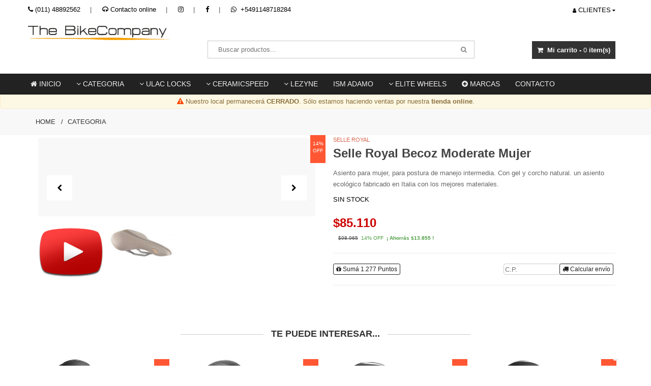

--- FILE ---
content_type: text/html; charset=UTF-8
request_url: https://www.thebikecompany.com.ar/articulo/77-selle-royal-becoz-moderate-mujer.html
body_size: 12838
content:
<!DOCTYPE html>
<html lang="es-AR">
    <head>
		<meta charset="utf-8">
<title>Selle Royal Becoz Moderate mujer - The Bike Company - Distribuidor Lezyne, Ceramicspeed, ISM y ULAC.</title>
<meta name="viewport" content="width=device-width, initial-scale=1">
<meta name="author" content="The Bike Company">
<meta name="description" content="Asiento para mujer, para postura de manejo intermedia. Con gel y corcho natural.  un asiento ecológico fabricado en Italia con los mejores materiales."/><link href="/favicon.png" type="image/x-icon" rel="icon"/><link href="/favicon.png" type="image/x-icon" rel="shortcut icon"/><meta name="Revisit" content="1 days"/>
<meta name="robots" content="index, follow, all"/>
<meta name="revisit-after" content="1 days"/>
<!-- nubixstore generator OpenGraph Microdata v.1.02 -->
<meta property="og:site_name" content="The Bike Company" />
<meta property="og:description" content="Asiento para mujer, para postura de manejo intermedia. Con gel y corcho natural.  un asiento ecológico fabricado en Italia con los mejores materiales." />
<meta property="og:title" content="Selle Royal Becoz Moderate mujer" />
<meta property="og:image" content="https://www.thebikecompany.com.ar/img/articulos/selle_royal_becoz_moderate_mujer_thumb1.jpg" itemprop="image"/>
<meta property="og:url" content="https://www.thebikecompany.com.ar/articulo/77-selle-royal-becoz-moderate-mujer.html" />
<meta property="og:locale" content="es_AR" />
<meta property="og:type" content="product" />
<meta property="product:retailer_item_id" content="77" />
<meta property="product:locale" content="es_AR" />
<meta property="product:brand" content="Selle Royal" />
<meta property="product:availability" content="out of stock" />
<meta property="product:condition" content="new" />
<meta property="product:price:amount" content="98965.00" />
<meta property="product:price:currency" content="ARS" />
<meta property="product:sale_price:amount" content="85110.00" />
<meta property="product:sale_price:currency" content="ARS" />
<meta property="product:category" content="Categoria" />
<meta property="product:gtin" content="ASICOM004MODMUJ" />
<link rel="canonical" href="https://www.thebikecompany.com.ar/articulo/77-selle-royal-becoz-moderate-mujer.html" />
<!-- Facebook Pixel Code -->
<script>
  !function(f,b,e,v,n,t,s)
  {if(f.fbq)return;n=f.fbq=function(){n.callMethod?
  n.callMethod.apply(n,arguments):n.queue.push(arguments)};
  if(!f._fbq)f._fbq=n;n.push=n;n.loaded=!0;n.version='2.0';
  n.queue=[];t=b.createElement(e);t.async=!0;
  t.src=v;s=b.getElementsByTagName(e)[0];
  s.parentNode.insertBefore(t,s)}(window, document,'script',
  'https://connect.facebook.net/en_US/fbevents.js');
  fbq('init', '280020566778779');
  fbq('track', 'PageView');
</script>
<noscript><img height="1" width="1" style="display:none"
  src="https://www.facebook.com/tr?id=280020566778779&ev=PageView&noscript=1"
/></noscript>
<!-- End Facebook Pixel Code -->

<!-- Google Tag Manager -->
<script>(function(w,d,s,l,i){w[l]=w[l]||[];w[l].push({'gtm.start':
new Date().getTime(),event:'gtm.js'});var f=d.getElementsByTagName(s)[0],
j=d.createElement(s),dl=l!='dataLayer'?'&l='+l:'';j.async=true;j.src=
'https://www.googletagmanager.com/gtm.js?id='+i+dl;f.parentNode.insertBefore(j,f);
})(window,document,'script','dataLayer','GTM-NPTBLG7');</script>
<!-- End Google Tag Manager -->
            <!-- Google Tag Manager www.thebikecompany.com.ar -->
                <script>(function(w,d,s,l,i){w[l]=w[l]||[];w[l].push({'gtm.start':
                new Date().getTime(),event:'gtm.js'});var f=d.getElementsByTagName(s)[0],
                j=d.createElement(s),dl=l!='dataLayer'?'&l='+l:'';j.async=true;j.src=
                'https://www.googletagmanager.com/gtm.js?id='+i+dl;f.parentNode.insertBefore(j,f);
                })(window,document,'script','dataLayer','GTM-NPTBLG7');</script>
            <!-- End Google Tag Manager -->
            <!-- META Pixel for www.thebikecompany.com.ar -->
            <script>
              !function(f,b,e,v,n,t,s)
              {if(f.fbq)return;n=f.fbq=function(){n.callMethod?
              n.callMethod.apply(n,arguments):n.queue.push(arguments)};
              if(!f._fbq)f._fbq=n;n.push=n;n.loaded=!0;n.version='2.0';
              n.queue=[];t=b.createElement(e);t.async=!0;
              t.src=v;s=b.getElementsByTagName(e)[0];
              s.parentNode.insertBefore(t,s)}(window, document,'script',
              'https://connect.facebook.net/en_US/fbevents.js');
              fbq('init', '280020566778779');
              fbq('track', 'PageView');
            </script>
            <noscript>
              <img height="1" width="1" style="display:none" src="https://www.facebook.com/tr?id=280020566778779&ev=PageView&noscript=1"/>
            </noscript>
            <!-- META Pixel for -->
<script>fbq('track', 'ViewContent', { content_name: 'Selle Royal Becoz Moderate mujer', content_type: 'product', content_category: 'Categoria', content_ids: ['77'], value: 85110.00, currency: 'ARS' }, { eventID: 'view_content_rgiu7q4qjsp6k3sou87990jbjl_77' } );dataLayer.push({ ecommerce: null });
                                dataLayer.push({
                                      event: "view_item",                                  
                                      ecommerce: {
                                        currency: "ARS",
                                        value: 85110.00,
                                        items: [{
                                          item_name: "Selle Royal Becoz Moderate mujer",
                                          item_id: "77",
                                          price: 85110.00,
                                          item_brand: "SELLE ROYAL",
                                          item_category: "CATEGORIA",
                                
                                          quantity: 1
                                        }]
                                      }
                                    });
                            
                        dataLayer.push({
                                  event: "view_item_list",                                  
                                  ecommerce: {
                                      item_list_name: "Related Results 2",
                                      item_list_id: "related_results_2",
                                      currency: "ARS",
                                      items: [
            {
                                       item_name: "Selle Royal Respiro Moderate mujer",
                                       item_id: "ASICOM006MODMUJ",
                                       price: 98508.00,                                       
                                       item_brand: "SELLE ROYAL",
                                       item_category: "CATEGORIA",
                                       index: 1                                       
                                     },{
                                       item_name: "Selle Royal Ellipse Moderate mujer",
                                       item_id: "ASICOM005MODMUJ",
                                       price: 80474.00,                                       
                                       item_brand: "SELLE ROYAL",
                                       item_category: "CATEGORIA",
                                       index: 2                                       
                                     },{
                                       item_name: "Selle Royal Look In Moderate hombre",
                                       item_id: "ASICOM008MODHOM",
                                       price: 80050.00,                                       
                                       item_brand: "SELLE ROYAL",
                                       item_category: "CATEGORIA",
                                       index: 3                                       
                                     },{
                                       item_name: "Selle Royal Look In Moderate mujer",
                                       item_id: "ASICOM008MODMUJ",
                                       price: 80050.00,                                       
                                       item_brand: "SELLE ROYAL",
                                       item_category: "CATEGORIA",
                                       index: 4                                       
                                     }
                                 ]
                              }
                            });
                        </script>
<noscript><img height="1" width="1" style="display:none" src="https://www.facebook.com/tr?id=280020566778779&ev=ViewContent&cd[value]=85110.00&cd[currency]=ARS&cd[content_name]=Selle+Royal+Becoz+Moderate+mujer&cd[content_type]=product&cd[content_ids]=77&noscript=1" /></noscript>
<style>
    .ns-stock-1 { color:#468847!important; } .ns-stock-2 { color:#000000!important; } .ns-stock-4 { color:#9F6000!important; } .ns-stock-3 { color:#b94a48!important; } .ns-stock-5 { color:brown!important; } .ns-stock-6 { color:pink!important; } </style>
		<link rel="stylesheet" type="text/css" href="/min-css?f=css/fonts/awesome/4.7.0/font-awesome.min.css,css/bootstrap/3.3.4/bootstrap.min.css,js/smile/vendors/slick/slick.css,js/smile/vendors/rs-plugin/css/settings.css,css/owl-carousel/1.3.3/owl.carousel.css,css/owl-carousel/1.3.3/owl.theme.css,css/prettyPhoto/3.1.6/prettyPhoto.css,css/smile/style.css"/><link rel="stylesheet" type="text/css" href="https://www.thebikecompany.com.ar/css/nubixstore/basics.css" media="screen"/><link rel="stylesheet" type="text/css" href="/custom_the_bike_company_smile.css" media="screen"/><link rel="stylesheet" href="https://ajax.googleapis.com/ajax/libs/jqueryui/1.12.1/themes/smoothness/jquery-ui.min.css">
	</head>
    <body class="home3 smile-theme is-frontend is-desktop is-store is-store-item">
        <!-- Google Tag Manager (noscript) www.thebikecompany.com.ar-->
                <noscript><iframe src="https://www.googletagmanager.com/ns.html?id=GTM-NPTBLG7"
                height="0" width="0" style="display:none;visibility:hidden"></iframe></noscript>
                <!-- End Google Tag Manager (noscript) -->                <div class="body">
        	<div class="top_bar">
    <div class="container">
        <div class="row">
            <div class="row">
                <div class="col-md-12 col-sm-12">                	
                	<div class="tb_right pull-right">
                        <ul>
                            <li>
                                <div class="tbr-info ns-upper">
                                	                                    <span><i class="fa fa-user"></i>&nbsp;Clientes<i class="fa fa-caret-down"></i></span>
                                    <div class="tbr-inner">
                                    	<a href="/usuarios/frontlogin" title="Ingreso de clientes"><i class="fa fa-sign-in"></i>&nbsp;Ingreso</a>                                    	<a href="/usuarios/registro" title="Registrate como cliente"><i class="fa fa-user"></i>&nbsp;Registrarse</a>                                    	<a href="/usuarios/olvido" title="Olvid&oacute; su contrase&ntilde;a"><i class="fa fa-key"></i>&nbsp;Olvid&oacute; su contrase&ntilde;a ?</a>                                        <a href="/pedidos/status" title="Segui el estado de tu pedido"><i class="fa fa-truck"></i>&nbsp;¿ Dónde está mi pedido ?</a>                                    </div>                                    	
                                                                    </div>
                            </li>
                        </ul>
                    </div>                                      
                    <div class="tb_center pull-left">
                        <ul>
                        	<li><i class="fa fa-phone"></i><a href="tel:011 48892562">(011) 48892562</a></li>                                                                                    <li class="visible-lg"><a href="/contacto.html" title="Contacto"><i class="fa fa-headphones" aria-hidden="true"></i>Contacto online</a></li>
                            <li class="hidden-xs"><a href="https://www.instagram.com/bike.company" title="The Bike Company en Instagram" class="fa fa-instagram" data-toggle="tooltip" data-placement="bottom" target="_blank"></a></li>		                    <li class="hidden-xs"><a href="https://www.facebook.com/TheBikeCompanyBsAs" title="The Bike Company en Facebook" class="fa fa-facebook" data-toggle="tooltip" data-placement="bottom" target="_blank"></a></li>		                    		                    		                    		                    <li class="hidden-xs"><a href="https://api.whatsapp.com/send?phone=+5491148718284" title="The Bike Company en WhatsApp" data-toggle="tooltip" data-placement="bottom" target="_blank"><i class="fa fa-whatsapp"></i>&nbsp;+5491148718284</a></li>                                                                                </ul>
                    </div>                    
                </div>
            </div>
        </div>
    </div>
</div>
<header>
        <div class="container">
        <div class="row">
            <div class="col-md-3 col-sm-3">
                <a href="/" title="The Bike Company" class="navbar-brand logo"><img src="/img/logos/logohome_1.png" class="img-responsive" alt="The Bike Company"/></a>            </div>
            <div class="col-md-6 col-sm-6">
            	                <div class="top-search3 pull-right">
                	<form action="/articulos/search" id="BusquedaIndexForm" method="post" accept-charset="utf-8"><div style="display:none;"><input type="hidden" name="_method" value="POST"/></div>                    <input name="data[Busqueda][string]" placeholder="Buscar productos..." value="" required="required" type="text" id="BusquedaString"/>                    <button type="submit"><i class="fa fa-search"></i></button>
                    </form>                </div>
                            </div>
            <div class="col-md-3 col-sm-3">
                <div class="topcart pull-right" id="ns-cart">
                	<span class=""><i class="fa fa-shopping-cart"></i>&nbsp;&nbsp;<strong class="hidden-xs hidden-sm hidden-md">Mi carrito - </strong>0<strong class="hidden-xs hidden-sm hidden-md"> item(s)</strong></span>
<div class="cart-info">
	<small><em class="highlight">0</em> item(s) en su carrito</small>
	</div>
                	                </div>
            </div>
        </div>
    </div>
        <div class="dark-nav">
        <div class="container">
            <div class="row">
            	<nav class="navbar navbar-default">
    <div class="navbar-header">
        <button type="button" class="navbar-toggle collapsed" data-toggle="collapse" data-target="#bs-example-navbar-collapse-1">
            <span class="sr-only">Toggle navigation</span>
            <span class="icon-bar"></span>
            <span class="icon-bar"></span>
            <span class="icon-bar"></span>
        </button>
    </div>
    <!-- MENU NORMAL -->
<div class="collapse navbar-collapse" id="bs-example-navbar-collapse-1">
	    <ul class="nav navbar-nav">
    
    	<li><a href="/" title="The Bike Company home"><i class="fa fa-home" aria-hidden="true"></i> Inicio</a></li>
        <li class="dropdown"><a href="/productos/accesorios.html" class="dropdown-toggle" data-toggle="dropdown" role="button" aria-expanded="false" title="Accesorios para bicicletas"><i class="fa fa-angle-down"></i> Categoria</a><ul class="dropdown-menu submenu" role="menu"><li class=""><a href="/productos/accesorios-asientos.html" title="Asientos para bicicletas de competición y de comfort. Prologo, Selle Royal.">Asientos</a></li><li class=""><a href="/productos/accesorios-cinta-para-manubrio.html" title="Cinta para manubrio">Cinta para manubrio</a></li><li class=""><a href="/productos/accesorios-gps.html" title="GPS para ciclismo. ">GPS</a></li><li class=""><a href="/productos/accesorios-infladores.html" title="Infladores para bicicleta de pie, de mano y de garrafas.">Infladores</a></li><li class=""><a href="/productos/accesorios-lingas-de-seguridad.html" title="Lingas de seguridad">Lingas de seguridad</a></li><li class=""><a href="/productos/accesorios-lubricantes.html" title="Lubricantes">Lubricantes</a></li><li class=""><a href="/productos/accesorios-luces.html" title="Luces para bicicletas - Delanteras y traseras con batería o carga por USB.">Luces</a></li><li class=""><a href="/productos/accesorios-multi-herramientas.html" title="Herramientas para bicicletas.">Multi-Herramientas</a></li><li class=""><a href="/productos/accesorios-rodillos.html" title="Rodillos o entrenadores indoor para bicicletas">Rodillos</a></li><li class=""><a href="/productos/accesorios-triatlon.html" title="Accesorios y componentes exclusivos para triatlón">Triatlón</a></li><li class=""><a href="/productos/accesorios-bolsos-y-bikepacking.html" title="Bolsos y Bikepacking">Bolsos y Bikepacking</a></li><li class=""><a href="/productos/accesorios-extensiones-para-triatlon.html" title="Extensiones para triatlón">Extensiones para triatlón</a></li><li class=""><a href="/productos/accesorios-portacaramanolas.html" title="Portacaramañolas">Portacaramañolas</a></li><li class=""><a href="/productos/componentes-portasillas.html" title="Portasillas 3T y FSA, para ruta y MTB. Varios diámetros.">Portasillas</a></li><li class=""><a href="/productos/componentes-manubrios.html" title="Manubrios o formas para bicicleta-">Manubrios</a></li><li class=""><a href="/productos/componentes-punos.html" title="Puños ESI de siliconas, puños ergonómicos.">Puños</a></li><li class=""><a href="/productos/componentes-stem.html" title="Stem de ruta y MTB. 6, 8, 10 y 17 grados.Stems 3T.">Stem</a></li></ul></li><li class="dropdown"><a href="/productos/ulac-locks.html" class="dropdown-toggle" data-toggle="dropdown" role="button" aria-expanded="false" title="ULAC locks"><i class="fa fa-angle-down"></i> ULAC locks</a><ul class="dropdown-menu submenu" role="menu"><li class=""><a href="/productos/ulac-locks-cadenas-de-seguridad.html" title="Cadenas de seguridad">Cadenas de seguridad</a></li><li class=""><a href="/productos/ulac-locks-cadenas-de-seguridad-cables-de-seguridad.html" title="Cables de seguridad">Cables de seguridad</a></li><li class=""><a href="/productos/ulac-locks-candados.html" title="Candados">Candados</a></li><li class=""><a href="/productos/ulac-locks-porta-celulares.html" title="Porta celulares">Porta celulares</a></li></ul></li><li class="dropdown"><a href="/productos/ceramicspeed.html" class="dropdown-toggle" data-toggle="dropdown" role="button" aria-expanded="false" title="Ceramicspeed"><i class="fa fa-angle-down"></i> Ceramicspeed</a><ul class="dropdown-menu submenu" role="menu"><li class=""><a href="/productos/ceramicspeed-cajas-pedaleras.html" title="Cajas pedaleras">Cajas pedaleras</a></li><li class=""><a href="/productos/ceramicspeed-pata-de-cambio-sobredimensionadas.html" title="Pata de cambio sobredimensionadas">Pata de cambio sobredimensionadas</a></li><li class=""><a href="/productos/ceramicspeed-rueditas-de-pata-de-cambio.html" title="Rueditas de pata de cambio">Rueditas de pata de cambio</a></li><li class=""><a href="/productos/ceramicspeed-cadenas.html" title="Cadenas">Cadenas</a></li><li class=""><a href="/productos/ceramicspeed-lubricantes.html" title="Lubricantes y grasas">Lubricantes y grasas</a></li><li class=""><a href="/productos/ceramicspeed-rulemanes-de-rueda.html" title="Rulemanes de rueda">Rulemanes de rueda</a></li><li class=""><a href="/productos/ceramicspeed-herramientas.html" title="Herramientas">Herramientas</a></li></ul></li><li class="dropdown"><a href="/productos/lezyne.html" class="dropdown-toggle" data-toggle="dropdown" role="button" aria-expanded="false" title="LEZYNE"><i class="fa fa-angle-down"></i> LEZYNE</a><ul class="dropdown-menu submenu" role="menu"><li class=""><a href="/productos/lezyne-gps-y-sensores.html" title="GPS y sensores">GPS y sensores</a></li><li class=""><a href="/productos/lezyne-luces-delanteras.html" title="Luces delanteras">Luces delanteras</a></li><li class=""><a href="/productos/lezyne-luces-traseras.html" title="Luces traseras">Luces traseras</a></li><li class=""><a href="/productos/lezyne-herramientas.html" title="Herramientas">Herramientas</a></li><li class=""><a href="/productos/lezyne-portacaramanolas.html" title="Portacaramañolas">Portacaramañolas</a></li><li class=""><a href="/productos/lezyne-infladores-de-mano.html" title="Infladores de mano y CO2">Infladores de mano y CO2</a></li><li class=""><a href="/productos/lezyne-infladores-de-pie.html" title="Infladores de pie">Infladores de pie</a></li><li class=""><a href="/productos/lezyne-parches-y-tarugos.html" title="Parches y tarugos">Parches y tarugos</a></li><li class=""><a href="/productos/lezyne-bolsitos.html" title="Bolsitos">Bolsitos</a></li><li class=""><a href="/productos/lezyne-timbres.html" title="Timbres">Timbres</a></li></ul></li><li class="dropdown"><a href="/productos/ism.html" title="ISM ADAMO">ISM ADAMO</a></li><li class="dropdown"><a href="/productos/elite-wheels.html" class="dropdown-toggle" data-toggle="dropdown" role="button" aria-expanded="false" title="Ruedas de ruta y MTB Elite Wheels"><i class="fa fa-angle-down"></i> Elite Wheels</a><ul class="dropdown-menu submenu" role="menu"><li class=""><a href="/productos/elite-wheels-ruedas-de-ruta.html" title="Ruedas de ruta">Ruedas de ruta</a></li><li class=""><a href="/productos/elite-wheels-llantas-de-carbono-elite-wheels.html" title="Llantas de carbono Elite Wheels">Llantas de carbono Elite Wheels</a></li><li class=""><a href="/productos/elite-wheels-ruedas-de-mtb.html" title="Ruedas de MTB">Ruedas de MTB</a></li><li class=""><a href="/productos/elite-wheels-ruedas-de-gravel.html" title="Ruedas de Gravel">Ruedas de Gravel</a></li></ul></li>		<li class="dropdown brand-menu">
			<a href="#" class="dropdown-toggle" data-toggle="dropdown" role="button" aria-expanded="false"><i class="fa fa-plus-circle" aria-hidden="true"></i> Marcas</a>                 		<ul class="dropdown-menu submenu scroll-brand-menu" role="menu">
                <li><input name="data[key]" value="" id="brand" class="form-control" placeholder="Buscar marca..." type="text"/></li>
     			<div id="brandlist">
     			<li><a href="/marca/ceramicspeed.html" title="Cajas pedaleras, ruedas de cambio y rulemanes para ruedas con rodamientos de cerámica con la menor fricción.">CeramicSpeed</a></li><li><a href="/marca/lezyne.html" title="Lezyne Argentina - Accesorios para bicicletas">Lezyne</a></li><li><a href="/marca/3t.html" title="Componentes para bicicletas 3T">3T</a></li><li><a href="/marca/elite.html" title="Elite - Líder en rodillos y hidratación para el ciclismo">Elite</a></li><li><a href="/marca/elite-wheels.html" title="EliteWheels">EliteWheels</a></li><li><a href="/marca/ism.html" title="Asientos Adamo, por ISM. Los asientos mas evolucionados pata triatlón.">ISM</a></li><li><a href="/marca/selle-royal.html" title="Selle Royal es el especialista en asientos de comfort. Fabricados en Italia con la mejor calidad.">Selle Royal</a></li><li><a href="/marca/tacx.html" title="Tacx">Tacx</a></li><li><a href="/marca/ulac.html" title="ULAC">ULAC</a></li>                </div>
				<div id="oficial-brandlist" class="hidden-xs">
					<a href="/marca/ceramicspeed.html" title="Cajas pedaleras, ruedas de cambio y rulemanes para ruedas con rodamientos de cerámica con la menor fricción."><img src="/img/marcas/ceramicspeed_thumb.png" alt="CeramicSpeed"/></a><a href="/marca/lezyne.html" title="Lezyne Argentina - Accesorios para bicicletas"><img src="/img/marcas/lezyne_thumb.png" alt="Lezyne"/></a>				</div>
			</ul>
                 	</li>
        <li class="dropdown"><a href="/contacto.html" class="dropdown-toggle" aria-expanded="false" title="Inbox">Contacto</a></li>    </ul>
</div></nav>
           	</div>
		</div>
	</div>
	</header>                <div class="alert alert-warning" id="ns-warning" style="text-align: center">
        <i class="fa fa-exclamation-triangle" aria-hidden="true"></i>&nbsp;Nuestro local permanecerá <b>CERRADO</b>. Sólo estamos haciendo ventas por nuestra <b>tienda online</b>.            </div>


                    	<div class="bcrumbs ns-upper">
    <div class="container">
        <ul>
			<li><a href="/" title="The Bike Company">Home</a></li><li><a href="/productos/accesorios.html" title="Accesorios para bicicletas">Categoria</a></li>		</ul>
	</div>
</div>
            <div class="shop-single product ns-item ns-item-wid77">
    <div class="container">
        <div class="row">
            <div class="col-md-12 col-sm-12">
                <div class="row">
                                    	                    <div class="col-md-6 col-sm-6">
                        <span class="ns-off">14%<br/>OFF</span>                    	                                                <div class="owl-carousel prod-slider sync1">
                        	<div class="item"><iframe id="vid-s3MPuxUh1BI" src="https://www.youtube.com/embed/s3MPuxUh1BI?rel=0&amp;controls=1&amp;loop=1&amp;showinfo=0&amp;autoplay=1&amp;mute=1&amp;playlist=s3MPuxUh1BI" frameborder="0" allow="accelerometer;autoplay;clipboard-write;encrypted-media;gyroscope;picture-in-picture" referrerpolicy="strict-origin-when-cross-origin" allowfullscreen></iframe></div>                            <div class="item"> 
                            	<a href="/img/articulos/selle_royal_becoz_moderate_mujer_imagen1.jpg" id="img-1" title="Selle Royal Becoz Moderate mujer" rel="prettyPhoto[gallery2]"><img src="/img/articulos/selle_royal_becoz_moderate_mujer_imagen1.jpg" alt="Selle Royal Becoz Moderate mujer"/></a>                            	<a href="#" onclick="$('#img-1').trigger('click');" title="Selle Royal Becoz Moderate mujer" class="caption-link"><i class="fa fa-search-plus"></i></a>                            </div>
                                                    </div>             
                                                <div class="owl-carousel sync2 hidden-xs">
                        	<div class="item"><img src="https://www.thebikecompany.com.ar//images/nubixstore/130x100_youtube_preview.png" alt="Youtube preview"/></div><div class="item"><img src="/img/articulos/selle_royal_becoz_moderate_mujer_imagen1.jpg" class="nubix-img nubix-img-1" alt="Selle Royal Becoz Moderate mujer"/></div>                        </div>
                                            </div>
                                        <div class="col-md-6 col-sm-6">
                        <div class="product-single">
                            <div class="ps-header">
                                <small class="ns-upper"><a href="/marca/selle-royal.html" title="Selle Royal es el especialista en asientos de comfort. Fabricados en Italia con la mejor calidad.">Selle Royal</a></small>                                <h1 class="ns-item-title ns-capitalize">
                                                                        selle royal becoz moderate mujer                                </h1>
                                                                                                <p class="ns-item-meta-description">Asiento para mujer, para postura de manejo intermedia. Con gel y corcho natural.  un asiento ecológico fabricado en Italia con los mejores materiales.</p>                                <div class="ps-stock">
	                            	<span class="ns-upper ns-stock-2">
                                        SIN STOCK                                                                            </span>
	                            </div>
	                            <div class="space20"></div><div class="ps-price">
<span id="ns-product-off-price77" class="ns-price ns-off-price ns-bold">$85.110</span><br><span id="ns-product-price77" class="ns-old-price">$98.965</span><span class="ns-tiny-off">&nbsp;&nbsp;14% OFF&nbsp;<b> ¡ Ahorrás $13.855 !</b></span></div>

                                                                	                            <div class="space20"></div>
                                                                <div class="ns-botonera">
                                <hr/>
                                <div class="btn btn-xs btn-default" data-toggle="tooltip" title="Regístrate y sumá 1.277 Puntos. Podrás canjearlos por $ en tu próxima compra"><i class="fa fa-gift" aria-hidden="true"></i>&nbsp;Sumá 1.277 Puntos</div>&nbsp;	                            					            <div class="product-shipping-cost">
					            	<form action="/envios/ajax_calculadora" id="shippingCost" onsubmit="event.returnValue = false; return false;" method="post" accept-charset="utf-8"><div style="display:none;"><input type="hidden" name="_method" value="POST"/></div>					            	<div class="input tel"><input name="data[Envio][codigo_postal]" maxlength="4" title="Complete con los 4 dígitos de su código postal." pattern="[0-9]{4}" placeholder="C.P." required="required" type="tel" id="EnvioCodigoPostal"/><button id="calculate" class="btn btn-xs btn-default ns-calc-btn"><i class="fa fa-truck" aria-hidden="true"></i> Calcular env&iacute;o</button>&nbsp;<span id="calculating">&nbsp;</span></div>					            	<input type="hidden" name="data[Envio][articulo_id]" value="77" id="EnvioArticuloId"/>                                    <div id="ns-kinputs">
        <label for="ns-kinputs-mail-label-32" class="mail">E-mail</label>
    <div class="input text"><input name="data[Envio][mail]" id="ns-kinputs-mail-label-32" required="required" value="1d9267920c8327f37dc0bdf41073367971eb448b" class="mail" placeholder="E-mail" type="text"/></div>    <div class="input text"><input name="data[Envio][maps]" placeholder="Link" class="yeah" type="text" id="EnvioMaps"/></div>    <div class="input text"><input name="data[Envio][ant]" required="required" placeholder="Confirm email" value="167290f886480f7ef30656a44591b375f19344e6" class="yeah" type="text" id="EnvioAnt"/></div>    <input type="hidden" name="data[Envio][url]" value="articulo/77-selle-royal-becoz-moderate-mujer.html" id="EnvioUrl"/></div>
									</form>						            
					            </div>
					                                            </div>
                                                                <div class="product-logo-filter-container clearfix">
                                    <hr/>
                                                                    </div>
                                <div class="space10"></div>
                                	                        </div>
	                    </div>
	                </div>
                    <div class="ns-clearfix">&nbsp;</div>
                    <div class="clearfix">&nbsp;</div><div class="col-md-12 col-sm-12 col-xs-12"><div class="row">
    <div class="col-md-12 col-sm-12">
        <h5 class="heading space40"><span>Te puede interesar...</span></h5>
        <div class="ns-item-list-container product-carousel-cols4">
        	            <div class="ns-item-grid pc-wrap">
                <div class="product-item">
                    <div class="item-thumb">
                        <a href="/articulo/75-selle-royal-respiro-moderate-mujer.html" title="Selle Royal Respiro Moderate mujer"><img class="img-responsive lozad" data-src="/img/articulos/respiro_moderate_mujer_thumb1.jpg" src="https://www.thebikecompany.com.ar/images/nubixstore/img-loading.gif" alt="Selle Royal Respiro Moderate mujer"/></a>                                                <span class="discount-rect ns-off">9%<br/>OFF!</span>                                                                                                <div class="product-overlay">
                            <a href="/articulo/75-selle-royal-respiro-moderate-mujer.html" class="addcart fa fa-eye" title="Ver Selle Royal Respiro Moderate mujer"></a><a href="/campaings/ajax_set_favorito/75" class="likeitem fa fa-heart-o" id="link-374954087" title="Guardar Selle Royal Respiro Moderate mujer en mis favoritos !"></a><a href="/articulos/carrito_add/75" class="addcart fa fa-plus" id="link-394242865" title="Agregar al carrito Selle Royal Respiro Moderate mujer"></a>                        </div>
                    </div>
                    <div class="product-info">
                        <small class="ns-ub">Selle Royal</small>                    	<h4 class="product-title"><a href="/articulo/75-selle-royal-respiro-moderate-mujer.html" title="Selle Royal Respiro Moderate mujer">Selle Royal Respiro Moderate mujer</a></h4>
                                                                            <span class="product-price">
                                                                    <span class="ns-off-price"><small>$</small>98.508</span>
                                                                        <br/><span class="ns-old-price"><small>$</small>108.251</span>
                                    <span class="ns-tiny-off">&nbsp;9% OFF</span>
                                                                                                                                </span>
                                            </div>
                </div>
            </div>
                        <div class="ns-item-grid pc-wrap">
                <div class="product-item">
                    <div class="item-thumb">
                        <a href="/articulo/88-selle-royal-ellipse-moderate-mujer.html" title="Selle Royal Moderate mujer"><img class="img-responsive lozad" data-src="/img/articulos/selle_royal_ellipse_moderate_mujer_thumb1.jpg" src="https://www.thebikecompany.com.ar/images/nubixstore/img-loading.gif" alt="Selle Royal Ellipse Moderate mujer"/></a>                                                <span class="discount-rect ns-off">12%<br/>OFF!</span>                                                                                                <div class="product-overlay">
                            <a href="/articulo/88-selle-royal-ellipse-moderate-mujer.html" class="addcart fa fa-eye" title="Ver Selle Royal Ellipse Moderate mujer"></a><a href="/campaings/ajax_set_favorito/88" class="likeitem fa fa-heart-o" id="link-244649918" title="Guardar Selle Royal Ellipse Moderate mujer en mis favoritos !"></a><a href="/articulos/carrito_add/88" class="addcart fa fa-plus" id="link-815898605" title="Agregar al carrito Selle Royal Ellipse Moderate mujer"></a>                        </div>
                    </div>
                    <div class="product-info">
                        <small class="ns-ub">Selle Royal</small>                    	<h4 class="product-title"><a href="/articulo/88-selle-royal-ellipse-moderate-mujer.html" title="Selle Royal Moderate mujer">Selle Royal Ellipse Moderate mujer</a></h4>
                                                                            <span class="product-price">
                                                                    <span class="ns-off-price"><small>$</small>80.474</span>
                                                                        <br/><span class="ns-old-price"><small>$</small>91.448</span>
                                    <span class="ns-tiny-off">&nbsp;12% OFF</span>
                                                                                                                                </span>
                                            </div>
                </div>
            </div>
                        <div class="ns-item-grid pc-wrap">
                <div class="product-item">
                    <div class="item-thumb">
                        <a href="/articulo/91-selle-royal-look-in-moderate-hombre.html" title="Selle Royal Look In Moderate hombre"><img class="img-responsive lozad" data-src="/img/articulos/selle_royal_look_in_moderate_hombre_thumb1.jpg" src="https://www.thebikecompany.com.ar/images/nubixstore/img-loading.gif" alt="Selle Royal Look In Moderate hombre"/></a>                                                <span class="discount-rect ns-off">20%<br/>OFF!</span>                                                                                                <div class="product-overlay">
                            <a href="/articulo/91-selle-royal-look-in-moderate-hombre.html" class="addcart fa fa-eye" title="Ver Selle Royal Look In Moderate hombre"></a><a href="/campaings/ajax_set_favorito/91" class="likeitem fa fa-heart-o" id="link-1385186997" title="Guardar Selle Royal Look In Moderate hombre en mis favoritos !"></a><a href="/articulos/carrito_add/91" class="addcart fa fa-plus" id="link-1847897076" title="Agregar al carrito Selle Royal Look In Moderate hombre"></a>                        </div>
                    </div>
                    <div class="product-info">
                        <small class="ns-ub">Selle Royal</small>                    	<h4 class="product-title"><a href="/articulo/91-selle-royal-look-in-moderate-hombre.html" title="Selle Royal Look In Moderate hombre">Selle Royal Look In Moderate hombre</a></h4>
                                                                            <span class="product-price">
                                                                    <span class="ns-off-price"><small>$</small>80.050</span>
                                                                        <br/><span class="ns-old-price"><small>$</small>100.062</span>
                                    <span class="ns-tiny-off">&nbsp;20% OFF</span>
                                                                                                                                </span>
                                            </div>
                </div>
            </div>
                        <div class="ns-item-grid pc-wrap">
                <div class="product-item">
                    <div class="item-thumb">
                        <a href="/articulo/92-selle-royal-look-in-moderate-mujer.html" title="Selle Royal Look In Moderate mujer"><img class="img-responsive lozad" data-src="/img/articulos/selle_royal_look_in_moderate_mujer_thumb1.jpg" src="https://www.thebikecompany.com.ar/images/nubixstore/img-loading.gif" alt="Selle Royal Look In Moderate mujer"/></a>                                                <span class="discount-rect ns-off">20%<br/>OFF!</span>                                                                                                <div class="product-overlay">
                            <a href="/articulo/92-selle-royal-look-in-moderate-mujer.html" class="addcart fa fa-eye" title="Ver Selle Royal Look In Moderate mujer"></a><a href="/campaings/ajax_set_favorito/92" class="likeitem fa fa-heart-o" id="link-804922302" title="Guardar Selle Royal Look In Moderate mujer en mis favoritos !"></a><a href="/articulos/carrito_add/92" class="addcart fa fa-plus" id="link-714279286" title="Agregar al carrito Selle Royal Look In Moderate mujer"></a>                        </div>
                    </div>
                    <div class="product-info">
                        <small class="ns-ub">Selle Royal</small>                    	<h4 class="product-title"><a href="/articulo/92-selle-royal-look-in-moderate-mujer.html" title="Selle Royal Look In Moderate mujer">Selle Royal Look In Moderate mujer</a></h4>
                                                                            <span class="product-price">
                                                                    <span class="ns-off-price"><small>$</small>80.050</span>
                                                                        <br/><span class="ns-old-price"><small>$</small>100.062</span>
                                    <span class="ns-tiny-off">&nbsp;20% OFF</span>
                                                                                                                                </span>
                                            </div>
                </div>
            </div>
                    </div>
    </div>
</div></div><div class="clearfix space20"></div>                	<!-- BANNERS HORIZONTALES / Generated by @nubixstore [2026-01-30 02:41:38] -->

                                        <div class="ns-clearfix">&nbsp;</div>
                	<div class="col-md-12 col-sm-12 col-xs-12">
		                <div role="tabpanel">                    
		                    <ul class="nav nav-tabs" role="tablist">
		                    <li role="presentation" class="active"><a href="#description" aria-controls="description" role="tab" data-toggle="tab"><i class="fa fa-file-text" aria-hidden="true"></i>&nbsp;Ficha técnica</a></li><li role="presentation"><a href="#ns-contact" id="ns-contact-tab" aria-controls="ns-contact" role="tab" data-toggle="tab"><i class="fa fa-comment" aria-hidden="true"></i>&nbsp;Consultas</a></li>                        
		                    </ul>
						</div>
                        <div id="ns-contact-form"></div>
						<div class="tab-content">						
						<div role="tabpanel" class="tab-pane active" id="description"><p>Asientos hechos en Italia por Selle Royal. Son los mas c&oacute;modos y con la mayor tecnolog&iacute;a para garantizar el comfort.</p>

<p>Vienen en anchos espec&iacute;ficos para cada estilo de postura.</p>

<p>&nbsp;</p>
<p>Selle Royal es una firma italiana que se especializa en fabricar los mejores asientos de comfort. Con mas de 50 a&ntilde;os dedicada a dar comodidad a los ciclistas, Selle Royal evoluciona continuamente, adapt&aacute;ndose a las necesidades de los ciclistas de hoy.</p>

<p>Los asientos vienen en distintos formatos, seg&uacute;n la posici&oacute;n de manejo de cada ciclista.</p>

<p>Son asientos muy c&oacute;modos, Constru&iacute;dos con la mas alta tecnolog&iacute;a y&nbsp;pensados para la m&aacute;xima comodidad.La calidad de fabricaci&oacute;n, es excelente.</p>

<p>Becoz<br />
Es una l&iacute;nea de asientos amigable con el medio ambiente.<br />
La &uacute;lltima generaci&oacute;n de Becoz contin&uacute;a con la evoluci&oacute;n, incrementando el porcentaje de componentes naturales en la b&uacute;squeda de ofrecer los asientos mas amigables para el medio ambiente.</p>

<p>El Becoz tiene una base de gel mezclado con corcho natural y una superficie de contacto reforzada con fibras de madera.</p>

<p>&nbsp;</p>

<p>Fabricado en Italia.</p>

<p>Ancho: 200mm</p>

<p>Largo: 262mm&nbsp;</p>

<p>&nbsp;</p>

<p>&nbsp;</p>
<div class="space20"></div><p>SKU: ASICOM004MODMUJ</p></div><div role="tabpanel" class="tab-pane" id="video"><iframe id="vid-s3MPuxUh1BI" src="https://www.youtube.com/embed/s3MPuxUh1BI?rel=0&amp;controls=1&amp;loop=1&amp;showinfo=0&amp;autoplay=1&amp;mute=1&amp;playlist=s3MPuxUh1BI" frameborder="0" allow="accelerometer;autoplay;clipboard-write;encrypted-media;gyroscope;picture-in-picture" referrerpolicy="strict-origin-when-cross-origin" allowfullscreen></iframe></div><div role="tabpanel" class="tab-pane " id="ns-contact">	                        	<div class="reviews-tab">
                                    <div id="ns-contact-form"></div>
<h5 class="space40">Consult&aacute; sobre "<b>Selle Royal Becoz Moderate mujer</b>"</h5>
<form action="/inbox/message" id="contactForm" class="fomr ns-form" role="form" onsubmit="event.returnValue = false; return false;" method="post" accept-charset="utf-8"><div style="display:none;"><input type="hidden" name="_method" value="POST"/></div>        	<div class="row">
        <div class="col-md-6">
            <div class="input text required"><input name="data[Message][name]" id="name" class="input-md form-control" required="required" placeholder="Nombre" maxlength="40" type="text"/></div>        </div>
        <div class="col-md-6 space20">
            <div class="input email"><input name="data[Message][liam]" id="email" class="input-md form-control" required="required" placeholder="E-Mail" type="email"/></div>        </div>
    </div>
    <div class="row">
    	        <div class="col-md-6 space20">
            <div class="input tel"><input name="data[Message][phone]" class="input-md form-control" placeholder="Tel&eacute;fono"  maxlength="20" type="tel" id="MessagePhone"/></div>        </div>
                        <div class="col-md-6 space20">
            <div class="input text"><input name="data[Message][location]" class="input-md form-control" placeholder="Ubicaci&oacute;n"  maxlength="50" type="text" id="MessageLocation"/></div>        </div>
        
        
        <div class="col-md-12">
            <div class="input textarea"><textarea name="data[Message][message]" rows="6" required="required" class="input-md form-control" placeholder="Tu consulta aqu&iacute;" cols="30" id="MessageMessage"></textarea></div>        </div>
    </div>
    <div class="clearfix space20"></div>
    <div class="row">
        <div class="col-md-12 space20">
            <div id="msg"></div>
            <div id="sending"><a href="#" class="btn">Enviando ...</a></div>
            <button type="submit" class="btn-black ns-left" id="send">Enviar</button>
        </div>
    </div>
    <div id="ns-kinputs">
        <label for="ns-kinputs-mail-label-68" class="mail">E-mail</label>
    <div class="input text required"><input name="data[Message][mail]" id="ns-kinputs-mail-label-68" required="required" value="1d9267920c8327f37dc0bdf41073367971eb448b" class="mail" placeholder="E-mail" maxlength="60" type="text"/></div>    <div class="input text"><input name="data[Message][maps]" placeholder="Link" class="yeah" type="text" id="MessageMaps"/></div>    <div class="input text"><input name="data[Message][ant]" required="required" placeholder="Confirm email" value="167290f886480f7ef30656a44591b375f19344e6" class="yeah" type="text" id="MessageAnt"/></div>    <input type="hidden" name="data[Message][url]" value="articulo/77-selle-royal-becoz-moderate-mujer.html" id="MessageUrl"/></div>
        <input type="hidden" name="data[Message][item_id]" value="77" id="MessageItemId"/>    <input type="hidden" name="data[Message][brand_id]" value="9" id="MessageBrandId"/>    <input type="hidden" name="data[Message][item_name]" value="Selle Royal Becoz Moderate mujer" id="MessageItemName"/></form>	                           </div>	                        
	                        </div>		                    </div>		                    
	                	</div>
               		</div>
                    	                <div class="clearfix space40"></div>
                            		</div>
    		</div>
		</div>
	</div>
	<div class="clearfix space20"></div>            <footer>
    <div class="container">
        <div class="row">
                        <div class="col-md-3 col-sm-3 widget-footer">
                                    <h5>Subscribite al Newsletter</h5>
                    <p>Recib&iacute; las &uacute;ltimas novedades y promociones en tu email !</p>
                    <form action="/newsletters.html" class="newsletter" id="SubscripcionAddForm" method="post" accept-charset="utf-8"><div style="display:none;"><input type="hidden" name="_method" value="POST"/></div>                    <input name="data[Subscripcion][liam]" required="required" placeholder="E-Mail" type="email" id="SubscripcionLiam"/>                    <input name="data[Subscripcion][nombre]" placeholder="Nombre" maxlength="255" type="text" id="SubscripcionNombre"/>                    <input type="hidden" name="data[Subscripcion][blog]" id="SubscripcionBlog"/>                    <button type="submit">Subscribirme</button>
                    <div id="ns-kinputs">
        <label for="ns-kinputs-mail-label-28" class="mail">E-mail</label>
    <div class="input text required"><input name="data[Subscripcion][mail]" id="ns-kinputs-mail-label-28" required="required" value="1d9267920c8327f37dc0bdf41073367971eb448b" class="mail" placeholder="E-mail" maxlength="255" type="text"/></div>    <div class="input text"><input name="data[Subscripcion][maps]" placeholder="Link" class="yeah" type="text" id="SubscripcionMaps"/></div>    <div class="input text"><input name="data[Subscripcion][ant]" required="required" placeholder="Confirm email" value="167290f886480f7ef30656a44591b375f19344e6" class="yeah" type="text" id="SubscripcionAnt"/></div>    <input type="hidden" name="data[Subscripcion][url]" value="articulo/77-selle-royal-becoz-moderate-mujer.html" id="SubscripcionUrl"/></div>
                    </form>                            </div>
                        <!-- CACHED BOTTOM FOOTER -->
<div class="col-md-3 widget-footer col-sm-3">
    <h5>Quienes somos</h5>
    <p>Importación y distribución de artículos de ciclismo</p>
    <div class="clearfix"></div>
    <ul class="f-social">
        <li><a href="https://www.instagram.com/bike.company" title="Seguí a The Bike Company en Instagram" class="fa fa-instagram" data-toggle="tooltip" target="_blank"></a></li>        <li><a href="https://www.facebook.com/TheBikeCompanyBsAs" title="Seguí a The Bike Company en Facebook" class="fa fa-facebook" data-toggle="tooltip" target="_blank"></a></li>                                <li><a href="https://api.whatsapp.com/send?phone=+5491148718284" class="fa fa-whatsapp" target="_blank"></a></li>                <li><a href="/contacto.html" class="fa fa-envelope" data-toggle="tooltip" title="Envíanos una consulta"></a></li>
    </ul>
</div>
<div class="col-md-3 col-sm-3 widget-footer">
    <h5>Datos de contacto</h5>
    <p>
        <i class="fa fa-map"></i>&nbsp;Av. Libertador 14070 - C.P.: 1640<br />
Zona Norte - Martinez - San Isidro<br />
Buenos Aires - Argentina<br/>                <i class="fa fa-phone"></i>&nbsp;<a href="tel:011 48892562">(011) 48892562</a><br/>        <i class="fa fa-whatsapp"></i>&nbsp;<a href="https://api.whatsapp.com/send?phone=+5491148718284" rel="nofollow" target="_blank" title="WhatsApp" >+5491148718284</a><br/>        <i class="fa fa-envelope"></i>&nbsp;<a href="/contacto.html" title="Contacto online con The Bike Company">&#105;nfo@&#x74;&#x68;&#101;&#x62;&#x69;ke&#x63;&#x6f;&#109;&#x70;a&#110;&#121;.&#x63;&#111;m&#x2e;&#x61;r</a>    </p>
</div>
<div class="col-md-3 col-sm-3 widget-footer">
    <h5>Atenci&oacute;n al cliente</h5>
    <p id="ns-footer-links">
        <a href="/pedidos/arrepentimiento" title="Bot&oacute;n de arrepentimiento" id="ns-footer-link-repentance"><i class="fa fa-hand-o-right" aria-hidden="true"></i>&nbsp;Bot&oacute;n de arrepentimiento</a></br><a href="/usuarios/registro" title="Registrate como cliente" id="ns-footer-user-register"><i class="fa fa-hand-o-right" aria-hidden="true"></i>&nbsp;Registrate como cliente</a></br>    </p>
</div>        </div>
    </div>
</footer>
<!-- CACHED BOTTOM FOOTER -->
<div class="footer-bottom">
    <div class="container">
        <div class="row">
            <div class="col-md-7 col-sm-7">
                <p>&copy; 2009 - 2026 - <b>Ride A Bike S.R.L.</b> - CUIT  - .
                    <br>Defensa de las y los consumidores. Para reclamos <a href="https://autogestion.produccion.gob.ar/consumidores" target="_blank">ingrese aquí</a>.
                    <br><a href="https://www.nubixstore.ar?utm_source=the_bike_company&utm_campaign=referral&utm_medium=frontend" title="E-commerce en Argentina" target="_blank">nubixstore&reg;</a> v11.11.0                </p>
            </div>
            <div class="col-md-5 col-sm-5">
                <a href="#" target="_F960AFIPInfo" class="pull-right"><img src="https://www.thebikecompany.com.ar/images/qr.jpg" alt="QR Afip" style="height:50px"/></a>            </div>
        </div>
    </div>
</div><div id="ns-footer-placeholder"></div>        </div>
        <div id="backtotop"><i class="fa fa-chevron-up"></i></div>
		<!-- Javascript footer -->
<script src="https://ajax.googleapis.com/ajax/libs/jquery/1.12.4/jquery.min.js"></script>
<script src="https://ajax.googleapis.com/ajax/libs/jqueryui/1.12.1/jquery-ui.min.js"></script>
<script type="text/javascript" src="/min-js?f=js/bootstrap/3.3.4/bootstrap.min.js,js/owl-carousel/1.3.3/owl.carousel.min.js,js/prettyPhoto/3.1.6/jquery.prettyPhoto.js,js/smile/bs-navbar.js,js/smile/vendors/slick/slick.min.js,js/smile/jquery.sticky.js,js/plugins/lozad/1.14.0/lozad.min.js,js/nubixstore/basics.js"></script>
<script type="text/javascript" src="/min-js?f=js/smile/main.js"></script><div id="ns-placeholder"></div>
<div id="ns-aviso-cookies">
    <p>Al navegar por este sitio <u><b>aceptás el uso de cookies</b></u> para agilizar tu experiencia de compra. &nbsp;<button id="ns-btn-entendido" class="ns-ub">&nbsp;ENTENDIDO&nbsp;</button></p>
</div>
<script>
    document.addEventListener('DOMContentLoaded', () => {
        const cookiePopup = document.getElementById('ns-aviso-cookies');
        const acceptCookiesBtn = document.getElementById('ns-btn-entendido');

        // Verificar si el popup ya ha sido aceptado en esta sesión
        if (!localStorage.getItem('cookiesAccepted_www.thebikecompany.com.ar')) {
            cookiePopup.style.display = 'flex';
        }

        acceptCookiesBtn.addEventListener('click', () => {
            // Ocultar el popup
            cookiePopup.style.display = 'none';
            // Almacenar la aceptación en sessionStorage
            localStorage.setItem('cookiesAccepted_www.thebikecompany.com.ar', 'true');
        });
    });
</script>
<script>
    $(function() {
        if (typeof lozad == 'function') {
            const observer = lozad();
            observer.observe();
        }
    });
</script>
<div id="ns-contact-btn"><a href="#ns-contact-form" id="ns-contact-btn-ctb" title="Consultas online" onclick="document.getElementById('ns-contact-tab').click();"></a><a href="https://api.whatsapp.com/send?phone=+5491148718284&text=Hola!%20Estoy%20viendo%20Selle Royal Becoz Moderate mujer%20[SKU%20ASICOM004MODMUJ]%20y%20me%20interesa%20realizar%20una%20consulta!" rel="nofollow" target="_blank" title="WhatsApp" id="ns-contact-btn-whatsapp"></a></div>
<script>

    function execCheckoutCalc() {

        var cp = $('#client-zip-code').val();

        if ( cp != '' ) {

            $('#shippingCostCP').val($('#client-zip-code').val());
            $("#shippingCost").submit();
            $('#shippingCostCP').val(null);

        } else {

            alert('Ingrese 4 dígitos del código postal.')

        }

    }




</script>

<script>

    function showGalleryImg(thumbClass, groupClass) {
        $('.' + thumbClass).show("slow").trigger('mouseover');
        $('.' + thumbClass).show().trigger('click');

        if (groupClass !== null) {

            $('.ns-item-thumb-item-gallery').hide();
            $('.' + groupClass).removeClass("ns-invisible");
            $('.' + groupClass).show();
            $('.' + groupClass + '-container').show();

        }

    }

</script>



<script>
    $("document").ready(
    function() {

        $('#brand').bind('change paste keyup', function()
        {
            $.ajax({
                   type: "GET",
                   url: "/marcas/ajaxGetBrands/" + $(this).val(),
                   success: function(msg){
                       $('#brandlist').html(msg);
                   }
                 });
        });

    });
</script>

<script>

    $("document").ready(
        function() {
            var iframes = document.getElementsByClassName('ns-modal-iframe');
            var modals = document.getElementsByClassName('ns-modal');
            var url = [];
            var modalID = [];
            var length = 0;
            var i = 0;

            length = iframes.length;

            for (i = 0; i < length; i++) {
                url[iframes[i].id] = iframes[i].getAttribute('data-url')
                modalID[iframes[i].id] = iframes[i].id;
                $('#' + modalID[iframes[i].id]).on('shown.bs.modal', function () {
                    $('#iframe-' + modalID[$(this)[0].id]).attr('src', url[$(this)[0].id]);
                    $('#' + modalID[$(this)[0].id]).appendTo("body");
                })
            }

            length = modals.length;

            for (i = 0; i < length; i++) {
                modalID[modals[i].id] = modals[i].id;
                $('#' + modalID[modals[i].id]).on('shown.bs.modal', function () {
                    $('#' + modalID[$(this)[0].id]).appendTo("body");
                })
            }

        });

</script>



<script>

    function changeImgSource(id, source) {

        $('#' + id).prop('src', source);

    }

</script>


<!-- JS Buffer -->
<script type="text/javascript">
//<![CDATA[
$(document).ready(function () {$("#link-374954087").bind("click", function (event) {$.ajax({dataType:"html", success:function (data, textStatus) {$("#ns-placeholder").html(data);}, url:"\/campaings\/ajax_set_favorito\/75"});
return false;});
$("#link-394242865").bind("click", function (event) {$.ajax({dataType:"html", success:function (data, textStatus) {$("#ns-cart").html(data);}, url:"\/articulos\/carrito_add\/75"});
return false;});
$("#link-244649918").bind("click", function (event) {$.ajax({dataType:"html", success:function (data, textStatus) {$("#ns-placeholder").html(data);}, url:"\/campaings\/ajax_set_favorito\/88"});
return false;});
$("#link-815898605").bind("click", function (event) {$.ajax({dataType:"html", success:function (data, textStatus) {$("#ns-cart").html(data);}, url:"\/articulos\/carrito_add\/88"});
return false;});
$("#link-1385186997").bind("click", function (event) {$.ajax({dataType:"html", success:function (data, textStatus) {$("#ns-placeholder").html(data);}, url:"\/campaings\/ajax_set_favorito\/91"});
return false;});
$("#link-1847897076").bind("click", function (event) {$.ajax({dataType:"html", success:function (data, textStatus) {$("#ns-cart").html(data);}, url:"\/articulos\/carrito_add\/91"});
return false;});
$("#link-804922302").bind("click", function (event) {$.ajax({dataType:"html", success:function (data, textStatus) {$("#ns-placeholder").html(data);}, url:"\/campaings\/ajax_set_favorito\/92"});
return false;});
$("#link-714279286").bind("click", function (event) {$.ajax({dataType:"html", success:function (data, textStatus) {$("#ns-cart").html(data);}, url:"\/articulos\/carrito_add\/92"});
return false;});
$("#shippingCost").bind("submit", function (event) {$.ajax({async:true, beforeSend:function (XMLHttpRequest) {$('#calculate').attr('disabled','disabled');$('#calculating').fadeIn();}, complete:function (XMLHttpRequest, textStatus) {$('#calculating').fadeOut(); $('#shippingCost')[0].reset();$('#calculate').removeAttr('disabled');}, data:$("#shippingCost").serialize(), dataType:"html", success:function (data, textStatus) {$("#ns-placeholder").html(data);}, type:"POST", url:"\/envios\/ajax_calculadora"});
return false;});
$("#contactForm").bind("submit", function (event) {$.ajax({async:true, beforeSend:function (XMLHttpRequest) {$('#send').attr('disabled','disabled');$('#sending').fadeIn();}, complete:function (XMLHttpRequest, textStatus) {$('#sending').fadeOut(); $('#contactForm')[0].reset();$('#send').removeAttr('disabled');}, data:$("#contactForm").serialize(), dataType:"html", success:function (data, textStatus) {$("#msg").html(data);}, type:"POST", url:"\/inbox\/message"});
return false;});
$("#ArticuloAddForm77").bind("submit", function (event) {$.ajax({async:true, data:$("#ArticuloAddForm77").serialize(), dataType:"html", success:function (data, textStatus) {$("#ns-cart").html(data);}, type:"POST", url:"\/articulos\/carrito_add"});
return false;});});
//]]>
</script>
<!-- JS </body> plugin -->
<script> var nsMetaAdd2Cart = document.getElementById('ns-add-to-cart-btn'); nsMetaAdd2Cart.addEventListener('click', function() { fbq('track', 'AddToCart', { content_name: 'Selle Royal Becoz Moderate mujer', content_category: 'Categoria', content_ids: ['77'], content_type: 'product', value: 85110.00, currency: 'ARS' }, { eventID: 'add_to_cart_rgiu7q4qjsp6k3sou87990jbjl_77' }); }, false );</script>


    </body>
</html>


--- FILE ---
content_type: text/plain
request_url: https://www.google-analytics.com/j/collect?v=1&_v=j102&a=133887408&t=pageview&_s=1&dl=https%3A%2F%2Fwww.thebikecompany.com.ar%2Farticulo%2F77-selle-royal-becoz-moderate-mujer.html&ul=en-us%40posix&dt=Selle%20Royal%20Becoz%20Moderate%20mujer%20-%20The%20Bike%20Company%20-%20Distribuidor%20Lezyne%2C%20Ceramicspeed%2C%20ISM%20y%20ULAC.&sr=1280x720&vp=1280x720&_u=YEBAAEABAAAAACAAI~&jid=1504926436&gjid=1619557501&cid=1913272325.1769817346&tid=UA-93118710-1&_gid=571393466.1769817346&_r=1&_slc=1&gtm=45He61r1n81NPTBLG7v861214378za200zd861214378&gcd=13l3l3l3l1l1&dma=0&tag_exp=103116026~103200004~104527907~104528501~104684208~104684211~115495938~115616986~115938466~115938468~116185181~116185182~116988316~117041587&z=1838469251
body_size: -453
content:
2,cG-MMNKGY8F6S